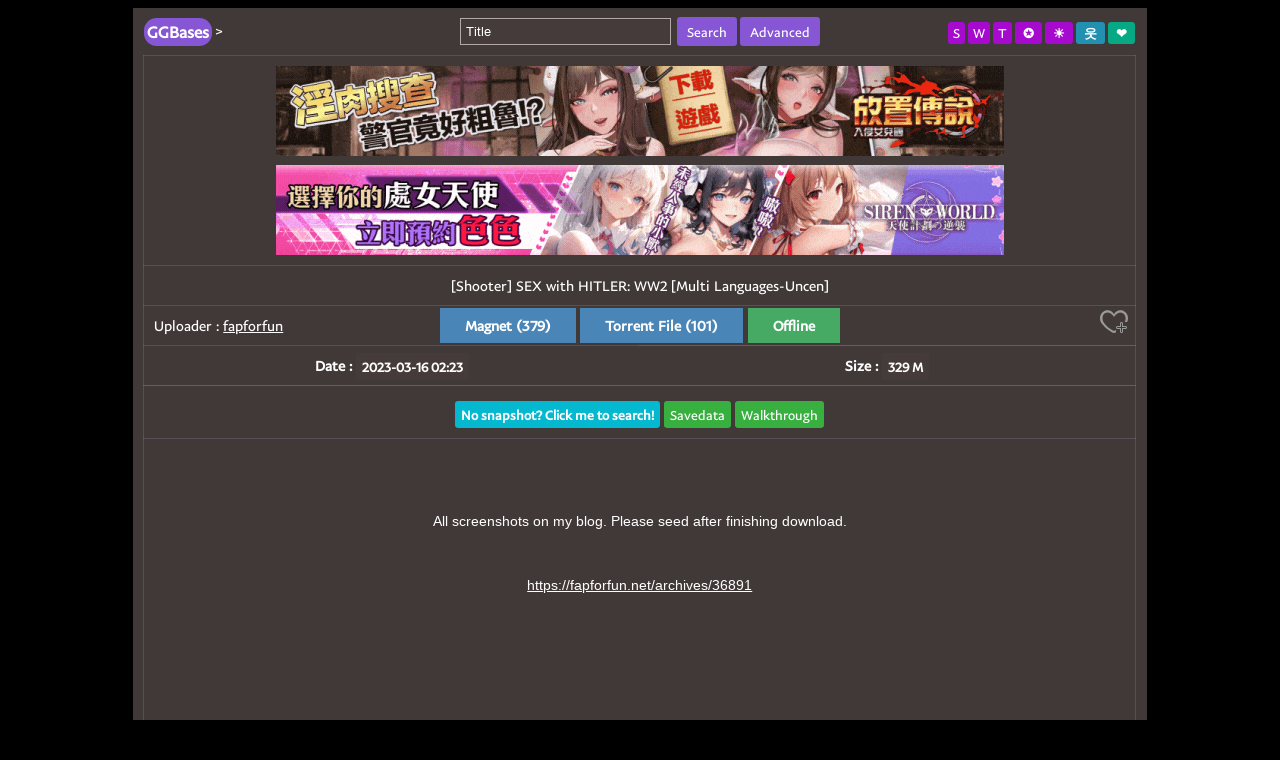

--- FILE ---
content_type: text/html;charset=UTF-8
request_url: https://www.ggbases.com/view.so?id=117908
body_size: 17127
content:


<!DOCTYPE html PUBLIC "-//W3C//DTD XHTML 1.0 Transitional//EN" "http://www.w3.org/TR/xhtml1/DTD/xhtml1-transitional.dtd">
<html>
<head>
	<meta http-equiv="Content-Type" content="text/html; charset=utf-8" />
	<title>[Shooter] SEX with HITLER: WW2 [Multi Languages-Uncen] BT/Magnet-GGBases</title>
	<meta name="keywords" content="hgame,h-game,doujin game,galgame,RPG,ADV,AVG,ACT,SLG,BitTorrent,Torrent,BT,Magnet" />
	<meta name="description" content="[Shooter] SEX with HITLER: WW2 [Multi Languages-Uncen]" />
	<meta http-equiv="x-dns-prefetch-control" content="on">
  	<link rel="dns-prefetch" href="https://a.realsrv.com" />
	<link rel="dns-prefetch" href="https://syndication.realsrv.com" />
	<link rel="dns-prefetch" href="https://poweredby.jads.co" />
	
	<link rel="icon" href="//www.ggbases.com/favicon.ico" type="image/x-icon" />
	<link rel="shortcut" href="//www.ggbases.com/favicon.ico"/>
	<link rel="bookmark" href="//www.ggbases.com/favicon.ico"/>
	<script type="text/javascript" src="//www.ggbases.com/js/dayjs.1.8.21.min.js"></script>
	<script type="text/javascript" src="//www.ggbases.com/js/jquery-1.7.2.min.js"></script>
	<script type="text/javascript">
	String.prototype.startsWith = String.prototype.startsWith || function (str) {
	    var reg = new RegExp("^" + str);
	    return reg.test(this);
	}
	String.prototype.endsWith = String.prototype.endsWith || function (str) {
	    var reg = new RegExp(str + "$");
	    return reg.test(this);
	}
	var pagespeed = {CriticalImages:{checkImageForCriticality: function(){}}}
	function parseSize(bytes){
		if(! bytes) return 'unknown';
		if (bytes === 0) return '0 B';
		var k = 1024, sizes = ['B', 'K', 'M', 'G', 'T', 'P', 'E', 'Z', 'Y'],
		i = Math.floor(Math.log(bytes) / Math.log(k));
		var v = (bytes / Math.pow(k, i)).toPrecision(3);
		if(v.indexOf("e") != -1){
			v = (bytes / Math.pow(k, i)).toFixed(0);
		}
	    return v + ' ' + sizes[i];
	}
	</script>
	<style type="text/css">
		#description table td{width:35%}#description a{text-decoration: underline;}#description img{margin:10px 0 0}#description p{margin:0}
		#description blockquote {padding: 2px 10px;margin:0px;}#description blockquote p{padding: 0px 10px;margin:0px;text-align:left}
		
		b, u, i, center,
		dl, dt, dd, ol, ul, li,
		fieldset, form, label, legend,
		table, caption, tbody, tfoot, thead, tr, th, td{margin: 0;padding: 0;border: 0;background: transparent;}
		dl, dt, dd, ol, ul, li{list-style:none;}
		.pages ul,.pages ol,.pages li{list-style:none;}
		
		.labels{display: inline;line-height:0;padding: .2em .4em;color: #fff;text-align: center;white-space: nowrap;vertical-align: middle;background-color: #e4eff1;border-radius: .25em;}
		.labels:visited{color:white}.hover:hover {background-color: #1807a7}
		.titleinput,.inputtext{
		    text-rendering: auto;color: initial;letter-spacing: normal;word-spacing: normal;text-transform: none;text-indent: 0px;
		    text-shadow: none;display: inline-block;text-align: start;margin: 0em;width: 100%;padding:5px;color: #222;
		    vertical-align: middle;background-color: #fff;border: 1px solid #7786b1;-webkit-box-shadow: inset 0 1px 1px rgba(0,0,0,.075);
		    box-shadow: inset 0 1px 1px rgba(0,0,0,.075);-webkit-transition: border-color ease-in-out .15s,-webkit-box-shadow ease-in-out .15s;
		    -o-transition: border-color ease-in-out .15s,box-shadow ease-in-out .15s;transition: border-color ease-in-out .15s,box-shadow ease-in-out .15s;
		}
		.label{display: inline;line-height:0;padding: .4em .5em;font-size: 90%;color:#fff;text-align: center;white-space: nowrap;vertical-align: middle;background-color: #F5F5F5;border-radius: .25em;}
		.label_c{color:#38b03f}
		
		input{outline: none;inline: none;}
		a{color:#800000;cursor:pointer;text-decoration:none;} 
		.info a{color:#000}
		a:visited{color:#666;text-decoration:underline;}
		a:hover{color:#e60;text-shadow: #0090ff 0px 0px 1px;}
		fieldset{width:78.6%;background-color:#FBFBFB;padding:5px 10px;margin:5px auto;border:0px solid #BEC3C6;overflow:hidden;}
		body{background-image: url("[data-uri]");font-family:PayPalSansBig-Regular,Arial,'Microsoft Yahei',微软雅黑;}
		table{width:100%;padding:10px;border-collapse:collapse;}
		table caption{position:relative;text-align:center;color:#666;margin:5px 0;padding-bottom:5px;font-size:13px;}
		table tr.dtr{background-color: #e4eff1}table tr.gtr{background-color: #e4eff1}
		table th{font-size:14px;color:#800000;text-align:center;border:1px solid #BFBFBF;background:#F5F5F5;padding:10px 5px;}
		table td{font-size:14px;border:1px solid rgba(217, 204, 228, 0.75);text-align:center;padding:10px 5px;}#recommendBts td{background:#F5F5F5;padding:10px;}
		.trhover2{background-color:#F5F5F5}
		.topleft{position:absolute;top:4px;left:0}
		.topright{position:absolute;top:5px;right:0}
		img{border:none}.navb{border-radius: .2em;color:#259a2a;}
		.dbutton{padding:8px 25px;cursor:pointer;background-color:#4985B7;color:#fff;font-weight: bold;}
		.dbutton:hover{color:#fff;background-color: #1807a7}
		.dbutton2{background-color: #46a964;margin-left: -3px;}
		.dbutton3{background-color: #a9465d;margin-left: 0.5px;}
		.alignbar{margin-top: -5px;margin-bottom: -20px;}
		.alignbar span{padding: 2px 5px;border: 1px solid #fff;cursor: pointer;background-color: #4985b7;color: #fff;font-size: 0.8em;}
		.file_folder{background-color:#F5F5F5}
		/* Footer style */
		#footer {font-size:0.8em;background: #F5F5F5;border:1px solid #BFBFBF;border-top:0;padding:5px 0 5px 0;}
		#footer p {line-height:25px;text-align: center;color:#777;}
		#footer a{color:#3oo; text-decoration:none;padding-left: 5px;}
		.fixedTop{display:none;height:40px;background-color:#F5F5F5;position:fixed;top:0;font-size:13px;border-bottom:1px solid #bababa;}
		@font-face{
		    font-family: 'PayPalSansBig-Regular';
		    src : url('/fonts/PayPalSansBig-Regular.ttf');
		}
			
				body{color:#fff;background-image:none;background-color:#000;}
				fieldset{background-color:rgba(70,60,60,0.94);}table caption{color:#fff}
				a{color:#fff;}a:hover{color:#e60;}a:visited{color:#bababa;}
				table td{border:1px solid rgba(116,100,130,0.49);}
				table th{color:#fff;border:1px solid rgba(116,100,130,0.49);background:rgba(0,0,0,0.45);}
				table tr.dtr{background-color: rgba(21,17,17,0.34)}table tr.gtr{background-color: rgba(21,17,17,0.34)}
				.info a{color:#fff}
				#recommendBts td{background:rgba(21,17,17,0.34);}.file_folder{background-color:rgba(21,17,17,0.34)}
				#footer {background: rgba(70,60,60,0.94);border:none;}
				#footer p {color:#fff;}.label{background-color:rgba(70,60,60,0.94);color:#fffdfc}.label a{color:#fffdfc}
				.fixedTop{background-color:rgba(70,60,60,0.94);border-bottom:1px solid rgba(116,100,130,0.49)}
				input,.titleinput,.inputtext{background-color: rgba(70,60,60,0.94);border: 1px solid #b3a9a9;color:#fff;caret-color:fff;}
				input::-webkit-input-placeholder {color: #fff;}input::-moz-input-placeholder {color: #fff;}input::-ms-input-placeholder {color: #fff;}
				.labels{background-color: #5a6061;}.navb{color:#fff;}.hover:hover {background-color: #c12806}
				#addFavorite img{filter:invert()}
				.dbutton:hover{background-color:#c12806}
				
			
		
		 
		.topleft a.sitename{font-size:1.2em;color:#e60}.topleft a.sitename b{display: inline;line-height:0;padding: .15em .25em .25em;color: #fff;text-align: center;white-space: nowrap;vertical-align: middle;background-color: #8656d4;border-radius: 0.8em;}
		.btnlabel{display: inline;padding: .2em .4em;color: #fff;text-align: center;white-space: nowrap;vertical-align: middle;background-color: #d6be18;border-radius: .25em;cursor:pointer}
		.btnlabel:hover {background-color: #1807a7}
		.ahover:hover {background-color: #1807a7}
		.slabels{display: inline;padding: .2em .4em;color: #fff;text-align: center;white-space: nowrap;vertical-align: middle;background-color: #5988b9;border-radius: .25em;}
		.lbc_s1{background-color: #a60ace}.lbc_s2{background-color: #2290b1}
		.lbc_s3{background-color: #07a985}.lbc_s4{background-color: #ab4788}
		.lbc_s5{background-color: #f1a325}.lbc_s6{background-color: #ce0404}
		.lbc_s7{background-color: #ea644a}.lbc_s8{background-color:#9e4410}
		
		.back-to-top {
		  position: relative;
		  font-size: 13px;
		  display: inline-block;
		  z-index: 100999;
		  color: #888;
		  background: #efefef;
		  border:solid 1px #d2d2d2;
		}
		.back-to-top:hover,.back-to-top:focus{
		  color: #fff;
		  border:solid 1px #aaa;
		}
		.top_pink{
		   background: #DA4882;
		   box-shadow: 0 0 5px #8E004B;
		   border: 0;
		   padding:10px;
		   color: #fff;
		   border-radius: 5px;
		   transition: all 0.3s;
		   -webkit-transition: all 0.3s;
		}
		.top_pink:hover{
		  border: 0;
		  color: #efefef;
		  box-shadow: 0 0 10px #8E004B;
		  text-decoration: none;   
		}

		table caption{position:relative;padding-bottom:10px;}
		table td{padding:10px;}.dbuttoncopied{background-color: #c20768;}
		.recommendstr img{height:120px;float:left;margin-right:10px;}
		.recommendstr td{text-align:left}
		.l_i {background-color: #03b8cf;color:#fff}.l_s {background-color: #38b03f;color:#fff}.l_k {background-color: #ab4788;color:#fff}
		.l_g {font-size:1em;background-color: #5b545c;color:#fff}.elabel{color: #80f8c1;margin-left:1px;}
		.bbaba{border-radius:5px;color:#fff;margin:0 2px;}.female_span{line-height: 30px;}
		a.ahover:hover{color:#fff}.hiddent2ag{display:none}.dbutto2n{border-radius: 0.15em;}
	</style>
	<span class='hiddenAd'></span>
</head>
<body>
	<div>
		<fieldset>
	    	<table id="touch">
	    		<caption style="padding-bottom:5px">
	    			






<style>
.labelsQ9{display: inline;line-height:25px;padding: .2em .4em;color: #fff;text-align: center;white-space: nowrap;vertical-align: middle;background-color: #e4eff1;border-radius: .25em;}
.lb_sh1{background-color: #a60ace}.lb_sh2{background-color: #2290b1}
.lb_sh3{background-color: #07a985}.lb_sh4{background-color: #ab4788}
.lb_sh5{background-color: #540844}.lb_sh6{background-color: #3280fc}
</style>
<form id="queryForm" action="//www.ggbases.com/search.so" method="get" style="margin-left: 0;">
	<input type="hidden" name="p" value="0" />
	
	
	
	
	<input autofocus="autofocus" class="titleinput hovertitleinput" autocomplete="off" name="title" style="width:20%" placeholder="Title" value="" action="#searchBtn" />
	
	
	
	&nbsp;<span class="labelsQ9 ahover" id="searchBtn" style="border-radius: .25em;cursor:pointer;padding:6px 10px;background-color:#8656d4">Search</span>
	<span class="labelsQ9 ahover" id="searchSettingBtn" style="border-radius: .25em;cursor:pointer;padding:6px 10px;background-color:#8656d4">Advanced</span>
	
	<div id="advanced" style="margin-top:10px;display:none"><input type="hidden" name="advanced" value="0" />
	[<input type="checkbox" name="query_desc" value="1"  />Description&nbsp;&nbsp;<input type="checkbox" name="query_file_list" value="1"  />File list
	]
	&nbsp;&nbsp;&nbsp;&nbsp;&nbsp;&nbsp;
	(<input type="radio" name="orderby" onclick="resetorder();" value="" />|<input type="radio" name="orderby" value="0"  />Date&nbsp;&nbsp;<input type="radio" name="orderby" value="1"  />Size&nbsp;&nbsp;→&nbsp;&nbsp;
	<input type="radio" name="sort" value="0"  />Descend&nbsp;&nbsp;<input type="radio" name="sort" value="1"  />Ascend
	)</div>
	<script type="text/javascript">
		//$(function(){
			$(".searchwords .labelsQ9").addClass("lb_sh" + (new Date().getHours() % 5 + 1));
			$("#searchBtn").click(function(){
				$("#queryForm").submit();
				return;
			});
			
			var advanced = $("#advanced").html();
			$("#queryForm #searchSettingBtn").on("click", function(){
				if($("#advanced").html() === ''){
					$("#advanced").html(advanced);
				}
				if($("#advanced").css("display") === 'none'){
					$("input[name='advanced']").val("1");
				}else{
					$("input[name='advanced']").val("0");
				}
				$("#advanced").toggle();
			});
			if('0' != '1'){
				$("#advanced").hide();
			}
		//});
		function resetorder(){
			$("[name='sort']").attr('checked', false);
		}
		var lang = '';
	</script>
</form>
		
	    			
<span class="topleft"><a class="sitename" href="//www.ggbases.com/"><b>GGBases</b></a>&nbsp;&gt;&nbsp;






















</span>
<span class="topright">

<a class="labels lbc_s1 hover" href="//www.ggbases.com/savedata.so" class="labels lbc_s3 hover" title='Savedata'>S</a>
<a class="labels lbc_s1 hover" href="//www.ggbases.com/walkthrough.so" class="labels lbc_s3 hover" title='Walkthrough'>W</a>
<a class="labels lbc_s1 hover" href="//www.ggbases.com/tags.so" class="labels lbc_s3 hover" title='Game Tags'>T</a>

	
		<a class="labels lbc_s1 hover" title='Brand Navigation' href="//www.ggbases.com/nav.so"><b>&nbsp;&#x272a;&nbsp;</b></a>
	

<a class="labels lbc_s1 hover" title='Change skin' href="javascript:changeskin();"><b>&nbsp;&#x2600;&nbsp;</b></a>

	
	
		
		<a class="rda labels lbc_s2 hover" href="//www.ggbases.com/log.so?uxt=8xerta32e" title='Login'><b>&nbsp;&#50883;&nbsp;</b></a>
		
		
		<a class="rda labels lbc_s3 hover" href="//www.ggbases.com/reg.so?uxt=8xerta32e" title='Signup'><b>&nbsp;&#x2764;&nbsp;</b></a>
		
		<script type="text/javascript">
			$(".r2da").each(function(){
				if($(this).attr('href').indexOf("&reback=") === -1)
				$(this).attr('href', $(this).attr('href') + "&reback=" + encodeURIComponent("//www.ggbases.com"));
			});
		</script>
	

<script type="text/javascript">
	function changeskin(){
		var exp = new Date();exp.setTime(exp.getTime() + 365 * 24 * 60 * 60 * 1000);
		var skin = getCookie("skin");if(skin != 'day'){document.cookie = "skin=day" + ";path=/;expires=" + exp.toGMTString();}else{document.cookie = "skin=night" + ";path=/;expires=" + exp.toGMTString();}
		window.location.href = window.location.href;
	}
	function getCookie(name)
	{
		var arr,reg=new RegExp("(^| )"+name+"=([^;]*)(;|$)");
		if(arr=document.cookie.match(reg))
		return unescape(arr[2]);
		else
		return null;
	}
</script>
</span> 
	    		</caption>
				<tr><td colspan="10" class="ad"><a href="https://s.hamxx.cc/?attributionId=155" target='_blank' rel='nofollow'><img src="//file.galpic.xyz/axfile/XR_random_728_90_v64.gif" border=0 style="height:90px"></a>
<a href="https://a.wm4lp-op.org/?attributionId=155" target='_blank'><img src="//file.galpic.xyz/axfile/NX_random_728_90_v3.gif" border=0 style="margin-top:5px"></a></td></tr>
	    		<tr><td colspan="10" style="text-align:center" id="atitle">[Shooter] SEX with HITLER: WW2 [Multi Languages-Uncen]</td></tr>
	    		
	    		<tr><td class="downtd" colspan="10" style="position:relative;">
	    			<span class="dbutton">Magnet&nbsp;(379)</span>
	    		
	    			<span style="display:none;" class="dbutton" bt="1">Torrent File&nbsp;(101)</span>
	    		
	    		
	    			&nbsp;<span class="dbutton dbutton2" bt="2">Offline</span>
	    		
	    		
	    		
				
	    		<span class="info" style='position:absolute;top:10px;left:10px;'>
				Uploader&nbsp;:&nbsp;<a href="//www.ggbases.com/search.so?source_author=fapforfun" style="text-decoration: underline;">fapforfun</a>&nbsp;
				</span>
				
				
	    		
	    		<span class="info" style='position:absolute;top:0;right:5px;'>
				<a title="Favorite" isfav='' id="addFavorite"><img src="[data-uri]" /></a>
				</span></td></tr>
				
				 
				
					
					
					
					
				
	    		
	    		<tr style='font-weight:bold;'><td width="50%" style="border-right:none;">Date&nbsp;:&nbsp;<span class="label label_c" id='udate' v='1678933380000'>2023-03</span></td><td width="50%" style="border-left:none;">Size&nbsp;:&nbsp;<span class="label label_c">329 M</span></td></tr>
	    		
	    		<tr style='font-weight:bold;display:none' id="brandTr"><td width="50%" style="border-right:none;"><span class="label"><a href="//www.ggbases.com/search.so?title=" id="brandA"></a></span></td><td width="50%" style="border-left:none;"><span class="label"><a href="" target="_blank" id="home_urlA"></a></span></td></tr>
	    		
	    		 
	    		<tr>
	    		<td colspan="10" style="padding:18px 0 15px 0;">
	    			<a id="showCoverBtn" href="//www.ggbases.com/cover.so?id=117908" target="_blank"><b><span class="label l_i hover">No snapshot? Click me to search!</span></b></a>
	    			
	    			<a href="//www.ggbases.com/savedata.so?id=117908"><span class="label l_s hover">Savedata</span></a>&nbsp;<a href="//www.ggbases.com/walkthrough.so?id=117908"><span class="label l_s hover">Walkthrough</span></a>
	    			
	    		</td>
	    		</tr>
	    		
	    		
	    		
	    		
	    		
	    		<tr id="description"><td colspan="10" class="showImg" style="border-bottom:none;word-break:break-word;white-space: pre-line;font-family:Arial,'Microsoft Yahei',微软雅黑;">
	    		
	    		
	    		
	    		<div markdown-no-images><div>All screenshots on my blog. Please seed after finishing download.<br />
<br />
<a href="https://fapforfun.net/archives/36891" target="_blank"><meta style='display:none' class="align-bottom" src="http://2.bp.blogspot.com/-X05x3dmNaW4/Ui6aotXfMxI/AAAAAAAAAYM/5tRdZxIJfSA/s1600/ss.png" style="max-width: 100%; " /></a>					</div>
				</div><br/></td></tr>
	    		
	    		<tr id="hidetr" style="display:none;"><td colspan="10" style="border-top:none"></td></tr>
				<tr style='display:none'><td colspan="10" class="ad"><span class='hiddenAd'></span></td></tr>
	    		
	    	</table>
	    	<script type="text/javascript">
				$("#description a").each(function(){
					var v=$(this).text(), tmax = 100;
					if(v.length > tmax){
						$(this).text(v.substring(0, tmax));
					}
					$(this).attr("target", "_blank");
					if(!$(this).attr("href") || $(this).attr("href") == ""){$(this).text('[ X ]');}
				});
				$("#description img").each(function(){
					$(this).css("max-width", $(window).width() * 0.7 + "px");
				});
			</script>
	    	
<div id="footer">
    <p>Copyright &copy; 2026 <a href="//www.ggbases.com/" title="GGBases" target="_blank">GGBases</a> V2.11003 <a title="If encroach on your copyright,please contact me!" id="mailme" href="mail=to:ggbases#post$com">Contact</a>&nbsp;
    
    <a href="//www.ggbases.com/2257.so" title="18 U.S.C. 2257 Statement">2257</a>&nbsp;&nbsp;|
	<a href="javascript:setlang('en');">English</a><a href="javascript:setlang('zh-gg');">中文</a><a href="javascript:setlang('ja');">日本語</a><a href="javascript:setlang('ko');">한국의 </a>
	
	
	<a style="display:none;" href="//www.ggbases.com/newlist.so">newlist</a>
	<a href="https://btmet.ydgal.com/?r=0" title="Magnet Link Search Engine" target="_blank" style="display:none">BTMET</a>
	&nbsp;5ms
	</p>
</div>
<div id='skeypanel' style="text-align:left;font-size:14px;display:none;border:1px solid #7786b1;border-top:none;position:absolute;z-index:10;background-color:#fff"></div>
<div class="fixedTop"><div>






<style>
.labelsmb{display: inline;line-height:0;padding: .2em .4em;color: #fff;text-align: center;white-space: nowrap;vertical-align: middle;background-color: #e4eff1;border-radius: .05em;}
.lb_sz1{background-color: #a60ace}.lb_sz2{background-color: #2290b1}
.lb_sz3{background-color: #07a985}.lb_sz4{background-color: #ab4788}
.lb_sz5{background-color: #540844}.lb_sz6{background-color: #3280fc}
.topleft2{position:absolute;top:10px;left:0}
.topright2{position:absolute;top:11px;right:0}
</style>
<form class="queryForm" action="//www.ggbases.com/search.so" method="get" style="margin-left: 0;margin-top:5px">
	<input type="hidden" name="p" value="0" />
	
	
	
	
	
	
	
	<input autofocus="autofocus" class="titleinput titleinput2" autocomplete="off" name="title" style="width:20%" placeholder="Title" value="" action="#searchBtn" />
	
	
	
	&nbsp;<span class="labelsmb ahover searchBtn" style="border-radius: .25em;cursor:pointer;padding:6px 10px;background-color:#8656d4">Search</span>
	<span class="labelsmb ahover" class="searchSettingBtn" style="border-radius: .25em;cursor:pointer;padding:6px 10px;background-color:#bababa">Advanced</span>
	<script type="text/javascript">
		$(".searchBtn").click(function(){
			$(".queryForm").submit();
			return;
		});
	</script>
</form>
<span class="topleft"><a class="sitename" href="//www.ggbases.com/"><b>GGBases</b></a>&nbsp;&gt;&nbsp;






















</span>
<span class="topright">

<a class="labels lbc_s1 hover" href="//www.ggbases.com/savedata.so" class="labels lbc_s3 hover" title='Savedata'>S</a>
<a class="labels lbc_s1 hover" href="//www.ggbases.com/walkthrough.so" class="labels lbc_s3 hover" title='Walkthrough'>W</a>
<a class="labels lbc_s1 hover" href="//www.ggbases.com/tags.so" class="labels lbc_s3 hover" title='Game Tags'>T</a>

	
		<a class="labels lbc_s1 hover" title='Brand Navigation' href="//www.ggbases.com/nav.so"><b>&nbsp;&#x272a;&nbsp;</b></a>
	

<a class="labels lbc_s1 hover" title='Change skin' href="javascript:changeskin();"><b>&nbsp;&#x2600;&nbsp;</b></a>

	
	
		
		<a class="rda labels lbc_s2 hover" href="//www.ggbases.com/log.so?uxt=8xerta32e" title='Login'><b>&nbsp;&#50883;&nbsp;</b></a>
		
		
		<a class="rda labels lbc_s3 hover" href="//www.ggbases.com/reg.so?uxt=8xerta32e" title='Signup'><b>&nbsp;&#x2764;&nbsp;</b></a>
		
		<script type="text/javascript">
			$(".r2da").each(function(){
				if($(this).attr('href').indexOf("&reback=") === -1)
				$(this).attr('href', $(this).attr('href') + "&reback=" + encodeURIComponent("//www.ggbases.com"));
			});
		</script>
	

<script type="text/javascript">
	function changeskin(){
		var exp = new Date();exp.setTime(exp.getTime() + 365 * 24 * 60 * 60 * 1000);
		var skin = getCookie("skin");if(skin != 'day'){document.cookie = "skin=day" + ";path=/;expires=" + exp.toGMTString();}else{document.cookie = "skin=night" + ";path=/;expires=" + exp.toGMTString();}
		window.location.href = window.location.href;
	}
	function getCookie(name)
	{
		var arr,reg=new RegExp("(^| )"+name+"=([^;]*)(;|$)");
		if(arr=document.cookie.match(reg))
		return unescape(arr[2]);
		else
		return null;
	}
</script>
</span> </div></div>
<script type="text/javascript">
	$(".fixedTop").css({"left": ($("fieldset").offset().left + 10) + "px", "width": ($("fieldset").width()) + "px"});
	$(".fixedTop form").css({"width": ($("fieldset").width()) + "px", "text-align": "center"});
	$(window).scroll(function() {
	    var top = $(document).scrollTop();
	    if(top > 60){
	    	if($(".fixedTop").css("display") === 'none'){
	    		$(".fixedTop .topleft").addClass("topleft2");$(".fixedTop .topright").addClass("topright2");
	    		$(".fixedTop").show();$("#skeypanel").hide();
	    		if($(".hovertitleinput").val() != ''){$(".titleinput2").val($(".hovertitleinput").val());}
	    	}else{
	    		if($(".titleinput2").val() != ''){$(".hovertitleinput").val($(".titleinput2").val());}
	    	}
	    }else{$(".fixedTop").hide();$(".fixedTop .topleft").removeClass("topleft2");$(".fixedTop .topright").removeClass("topright2");}
	});

	function showskeypanel(data){
		var s = "";
		for(var i in data){
			s += "<a href='//www.ggbases.com/search.so?title=" + encodeURI(data[i].word) + "'><p style='padding:5px;margin:0;'><span class='slabels lbc_s1'>" + data[i].word + "&nbsp;&nbsp;&nbsp;&nbsp;&nbsp;&nbsp;<i>(" + data[i].result + ")</i></span></p></a>";
		}
		$("#skeypanel").css({"left" : ($(".hovertitleinput").offset().left) + "px", "top" : ($(".hovertitleinput").offset().top + $(".titleinput").height() + 11) + "px"}).html(s).show();
	}
	var lastsearchkey, searchkey, searchdone = true;
	$(".hovertitleinput").on('input propertychange', function() {  
		searchkey = $(this).val();
	});
	$(".hovertitleinput, #skeypanel").hover(function(){searchkey = $(".hovertitleinput").val();$("#skeypanel").show();},function(){$("#skeypanel").hide();});
	if(window.location.href.indexOf('source_author=') == -1 && window.location.href.indexOf('uid=') == -1){
		setInterval(function(){
			if(searchdone && searchkey && $.trim(searchkey) != '' && $.trim(searchkey) != lastsearchkey){
				searchdone = false;
				lastsearchkey = $.trim(searchkey);
				if (typeof Storage !== "undefined" && typeof JSON !== "undefined") {
					var data = JSON.parse(sessionStorage.getItem("searchkey_" + lastsearchkey));
				    if(data && data.length > 0){
				    	showskeypanel(data);
				    	searchdone = true;
				    	return;
				    }
				}
				$.ajax({
					url: "//www.ggbases.com/skey.so",
					type: "POST",
					dataType: "JSON",
					data: {word: lastsearchkey},
					success: function(data){
						if(data && data.length > 0){
							showskeypanel(data);
							if (typeof Storage !== "undefined" && typeof JSON !== "undefined") {
								sessionStorage.setItem("searchkey_" + lastsearchkey, JSON.stringify(data));
							}
						}else{
							$("#skeypanel").hide();
						}
						searchdone = true;
					},
					error: function(){
						searchdone = true;
					}
				});
			}else if($.trim(searchkey) === ''){
				$("#skeypanel").hide();
			}
		}, 1000);
	}
	
	function resizeTb(){
		var table_h = 0;
		$("tr,caption").each(function(){
			if($(this).attr("id") != "hidetr" && $(this).css('display') != 'none'){
				table_h += $(this).height();
			}
		});
		if(table_h < $(window).height() - 110){
			$("#hidetr").height($(window).height() - 110 - table_h).show();
		}else{
			$("#hidetr").hide();
		}
	}
	resizeTb();
	$("#mailme").attr("href", $("#mailme").attr("href").replace('=','').replace('#','@').replace('$','.'));
</script>

<script src="//www.ggbases.com/js/backTotop/jquery.backTotop.js"></script>
<script type="text/javascript">
    $("body").backTotop({
     isWindow: true, // If you want btt for window
     text: "TOP ↑",
     cssClass:"top_pink",
     buttonPos:{
       bottom: 50,
       right: 0
     }
    });
    var fieldsetMin = $(window).height() - 30;
    $("fieldset").attr("style", "max-width:90%;overflow:hidden;min-height:" + fieldsetMin + "px;_height:expression_r(function(el){el.scrollHeight < " + fieldsetMin + " ? '" + fieldsetMin + "px' : el.scrollHeight + 'px');}(this)");
  function coverurl(tid){
	  var num = tid.split("_")[0];
	  var coverUrl = "//file.galpic.xyz/_200_cover/";
	  if(parseInt(num) > 1360000){
		  return coverUrl + "new/" + tid;
	  }else{
		  return coverUrl + "old/" + tid;
	  }
  }
</script>
<script type="text/javascript">
Date.prototype.format = function (fmt) { 
	var o = {"M+": this.getMonth() + 1, "d+": this.getDate(), "h+": this.getHours()};
	if (/(y+)/.test(fmt)) fmt = fmt.replace(RegExp.$1, (this.getFullYear() + "").substr(4 - RegExp.$1.length));
	for (var k in o) if (new RegExp("(" + k + ")").test(fmt)) fmt = fmt.replace(RegExp.$1, (RegExp.$1.length == 1) ? (o[k]) : (("00" + o[k]).substr(("" + o[k]).length)));
	return fmt;
}
if (typeof Storage !== "undefined" && true){
	/* var useadproxy = localStorage.getItem("useadproxy" + new Date().format("yyyy-MM-dd hh"));
	if(!useadproxy){
		document.write('<scr'+'ipt async=true src="//a.realsrv.com/ad-provider.js" onerror="setadproxy()"></scr'+'ipt>');
	}
	var cantopenjc = localStorage.getItem("cantopenjc" + new Date().format("yyyy-MM-dd"));
	if(!cantopenjc){
		document.write('<scr'+'ipt async=true src="//xapi.juicyads.com/js/jac.js" onerror="setcantopenjc()"></scr'+'ipt>');
	} */
}
function setadproxy(){
	if (typeof Storage !== "undefined"){
		localStorage.setItem("useadproxy" + new Date().format("yyyy-MM-dd hh"), true);
	}
}
function setcantopenjc(){
	if (typeof Storage !== "undefined"){
		localStorage.setItem("cantopenjc" + new Date().format("yyyy-MM-dd"), true);
	}
}
document.cookie = "timezone=" + new Date().getTimezoneOffset()/60;
window.onresize = function(){$("#skeypanel").html("");document.cookie = "w=" + document.body.scrollWidth;};document.cookie = "w=" + document.body.scrollWidth; function setlang(lang){if(lang){var exp = new Date();exp.setTime(exp.getTime() + 365*24*60*60*1000);document.cookie = "lang=" + lang + ";path=/;expires=" + exp.toGMTString();}if(window.location.href.indexOf('.so') == -1){l_l(function(){window.location.href = window.location.href;})}else{window.location.href = window.location.href;}}
$(".showImg img").each(function(){if($(this)[0].complete){imgreset($(this));}else{$(this).load(function(){imgreset($(this));});}});
var mw = document.body.offsetWidth * 0.8;function imgreset(img){var w = img.width();if(w > mw){img.width(mw);}};
function l_l(call){$.ajax({url:'//www.ggbases.com/log.so',type:'head',dataType:'json',success:function(){call();},error:function(){call();}});}
</script>


<span class='hiddenAd'></span>
<span class='hiddenAd'></span>



		 </fieldset>
	</div> 
	<a><span class="hiddena" style="display:none;">d</span></a>
<script type="text/javascript">
	$("#udate").html(dayjs(parseInt($("#udate").attr("v"))).format('YYYY-MM-DD HH:mm'));
	
	var bt_open = '1';
	if(bt_open === "1" && -200000 < 117908){
		$(".dbutton[bt='1']").show();
	}
	var cancopy = false;
	window.copytext = null;
	var dbuttonevent = function() {
		var this_ = $(this);
		var context = "magnet.so?";
		var openinnew = false;
		if($(this).attr("bt") == "1"){
			context = "down.so?";
		}else if($(this).attr("bt") == "2"){
			context = "downByCloud.so?aff=offcloud&";
			openinnew = true;
		}else if($(this).attr("bt") == "3"){
			if(false){
				context = "user/qds.so?b";
			}else{
				context = "log.so?uxt=8xerta32e&reback=" + encodeURIComponent("//www.ggbases.com/user/qds.so?b");
			}
		}else if($(this).attr("bt") == "4"){
			//context = "downByCloud.so?aff=offline&";
			context = "o/offline.so?b";
		}else if($(this).attr("bt") == "5"){
			context = "user/play.so?b";
		}else if($(this).attr("bt") == "9"){
			if($("input[name='magnet_model']").prop('checked')){
				localStorage.setItem("magnetopera", "download");
			}
		}else if($(this).attr("bt") == "10"){
			if($("input[name='magnet_model']").prop('checked')){
				localStorage.setItem("magnetopera", "copy");
			}
			fetchMagnetJson(this_);
			return;
		}else{
			if(cancopy && typeof Storage !== "undefined"){
				var magnetopera = localStorage.getItem("magnetopera");
				if(!magnetopera){
					var thistd = $(this).parent();
					thistd.find('.dbutton').remove();
					thistd.prepend('<span class="dbutton" bt="9">Magnet</span>&nbsp;<span class="dbutton" bt="10">Copy Link</span>&nbsp;<input type="checkbox" name="magnet_model" value="1">Remember my choice');
					$(".dbutton").one("click", dbuttonevent);
					return;
				}else if(magnetopera == 'copy'){
					fetchMagnetJson(this_);
					return;
				}
			}
		}
		var url = "//www.ggbases.com/" + context + "id=117908";
		var browser_agent = navigator.userAgent;
		if(browser_agent.indexOf('AppleWebKit') != -1){
			window.open(url, openinnew ? '_blank' : '_self');
		}else{
			$(".hiddena").parent().attr("target", openinnew ? '_blank' : '_self');
			$(".hiddena").parent().attr("href", url);
			$(".hiddena").click();
		}
	};
	$(".dbutton").one("click", dbuttonevent);
	
	
	
	
	if(window.localStorage){
		var vtalign = localStorage.getItem('vtext-align');
		if(vtalign){
			$('#description td').css({"text-align" : vtalign});
		}
	}	
	$(".alignbar span").click(function(){
		$(this).parent().parent().css({"text-align" : $(this).attr("act")});
		if(window.localStorage){
			localStorage.setItem('vtext-align', $(this).attr("act"));
		}
	});
	$("td.ad").each(function(){
		if($(this).html() !== ''){
			$(this).parent().show();
		}else{
			$(this).parent().hide();
		}
	});
	$(".spoilerbutton").hide();
	
	
	$("#addFavorite").on("click", function(){
		
		
		window.location.href = "//www.ggbases.com/log.so?uxt=8xerta32e&reback=" + encodeURIComponent("//www.ggbases.com/view.so?id=117908");
		
	});
	if($("#addFavorite").attr("isfav") === 'true'){
		selectfav();
	}
	function selectfav(){
		$("#addFavorite").find("img").attr("src", '[data-uri]');
		$("#addFavorite").off();
		$("#addFavorite").attr("href", "//www.ggbases.com/user/myfav.so");
	}
	
	
	
	var pres = {'│2D.G.F.│＊自炊品':'2D.G.F ＊自炊品','│2D.G.F.│ ＊自炊品':'2D.G.F ＊自炊品','│2D.G.F.│':'2D.G.F.',
			'『girlcelly』':'girlcelly','『girlcelly／❀AS Bought Game❀』':'girlcelly／❀AS Bought Game❀',
			'『girlcelly／❀velka Bought Game❀』':'girlcelly／❀velka Bought Game❀','|Shine|':'Shine',
			'❀ Shine Own Bought ❀':'Shine Own Bought','❀velka Bought❀':'velka Bought',
			'❀Release by velka❀':'Release by velka','❀Bought | Released by velka❀':'velka','~NEW~':'~NEW~','❀ Shine ❀':'Shine','(18禁ゲーム)':'18禁ゲーム','[ScrewThisNoise]':'ScrewThisNoise','[Ments]':'Ments','❀Own Bought❀':'Own Bought'};
	var tres = "[RPG][ACT][SLG][ADV][AVG]";
	function pkA(t){
		try{if(t.replace(/<[^>]+>/g,"").indexOf(":") > -1) return t;
		var r = /\[(.+?)\]/g;var m,i=0,bc = "",v;
		for(var k in pres){
			if(t.indexOf(k) != -1){
				t = ga(t.replace(k, '[' + k + ']'), pres[k], k, "lbc_s6");break;
			}
		}
		while(m = r.exec(t)) {
			if(i >= 5) break;
			i++;v=m[1];
			if(v.length > 30) break;
			if(v.indexOf(',') != -1 || v.indexOf('/') != -1 || v.indexOf('／') != -1 || v.toLowerCase().indexOf('ver') == 0) continue;
			if(v.indexOf('MB') == v.length - 2 || v.indexOf('GB') == v.length - 2) continue;
			if(/^[0-9]+.?[0-9]*$/.test(v) && v.length === 6){
				bc = "lbc_s4";
			}else if(tres.indexOf(v) != -1){
				bc = "lbc_s5";
			}else if(v.replace(/<[^>]+>/g,"") != '' && v !== t){
				bc = "lbc_s3";
    		}
			t = ga(t,v,v,bc);
		}}catch(e){}
		return t;
	}
	function ga(t,v,v2,bc){
		return t.replace('[' + v2.replace(/<[^>]+>/g,"") + ']', "<a style='font-style:italic;font-weight:normal;line-height:2.5em' class='ahover bbaba " + bc + " labels' href='//www.ggbases.com/search.so?title=" + encodeURI(v.replace(/<[^>]+>/g,"")) + "' title='" + v.replace(/<[^>]+>/g,"") + "'>" + v + "</a>");
	}
	
	$("a.recoma").each(function(){
		var titlehtml = pkA($(this).html());
		if(typeof replaces != 'undefined'){
			for(var k in replaces){
				titlehtml = titlehtml.replace(k, replaces[k]);
			}
		}
		$(this).html(titlehtml);
	});
	
	
		
		
		
	
	
	
	
</script>


<script type="text/javascript">
$("#description a").each(function(){var v=$(this).text(),max=100;if(v.length>max){$(this).text(v.substring(0,max))}$(this).attr("target","_blank");if(!$(this).attr("href") || $(this).attr("href") == ""){$(this).text('[ X ]');}});
$('#description meta').each(function(){
	if($(this).parent().attr('href')){
		$(this).parent().html($(this).parent().attr('href'));
	}else if($(this).attr('src')){
		$(this).before("<p><a rel='nofollow' target='_blank' href='" + $(this).attr('src') + "'>" + $(this).attr('src') + "</a></p>");
	}
});
function autoHeight(iframe) {
    if (!iframe) {
    	iframe = document.getElementById('iframe');
    }
    if(iframe){
    	$("#ecover").hide();
    	var iframeWin = iframe.contentWindow || iframe.contentDocument.parentWindow;
        if (iframeWin.document.body) {
          iframe.height = iframeWin.document.documentElement.scrollHeight || iframeWin.document.body.scrollHeight;
          iframe.width = iframeWin.document.documentElement.scrollWidth || iframeWin.document.body.scrollWidth;
        }
    }
}
window.onload = function() {
   autoHeight(document.getElementById('iframe'));
}
</script>

<script type="text/javascript">
	var isadmin = false;
	var execfiletotal = [{"name":"Game.exe","rows":[{"id":8144,"length":"140800","total":2677,"engine":"RPG Maker"},{"id":18914,"length":"46432256","total":602,"engine":"RPG Maker"},{"id":6560,"length":"135168","total":417,"engine":"RPG Maker"},{"id":17054,"length":"3702784","total":366,"engine":"Wolf RPG"},{"id":89161,"length":"1604096","total":226,"engine":"RPG Maker"},{"id":8714,"length":"69632","total":96,"engine":"RPG Maker"},{"id":8172,"length":"3092480","total":56,"engine":"Wolf RPG"},{"id":39026,"length":"6303744","total":52,"engine":"Wolf RPG"},{"id":89045,"length":"6365184","total":51,"engine":"Wolf RPG"},{"id":8755,"length":"2764800","total":40,"engine":"Wolf RPG"},{"id":82687,"length":"6299648","total":34,"engine":"Wolf RPG"},{"id":11419,"length":"3756032","total":28,"engine":"Wolf RPG"},{"id":17707,"length":"3715072","total":21,"engine":"Wolf RPG"},{"id":18399,"length":"3698688","total":15,"engine":"Wolf RPG"},{"id":38353,"length":"6295552","total":13,"engine":"Wolf RPG"},{"id":18864,"length":"253952","total":12,"engine":"RPG Maker"},{"id":21577,"length":"3805184","total":11,"engine":"Wolf RPG"},{"id":17381,"length":"2404352","total":10,"engine":"Wolf RPG"},{"id":21742,"length":"141312","total":9,"engine":"RPG Maker"},{"id":18427,"length":"67584","total":8,"engine":"RPG Maker"},{"id":86966,"length":"3996672","total":8,"engine":"RPG Maker"},{"id":8466,"length":"61952","total":7,"engine":"RPG Maker"},{"id":17377,"length":"3735552","total":7,"engine":"Wolf RPG"},{"id":18837,"length":"3706880","total":7,"engine":"Wolf RPG"},{"id":88846,"length":"641024","total":7,"engine":"Unity"},{"id":8880,"length":"2760704","total":6,"engine":"Wolf RPG"},{"id":30137,"length":"46432768","total":6,"engine":"RPG Maker"},{"id":89718,"length":"6361088","total":6,"engine":"Wolf RPG"},{"id":8377,"length":"280064","total":5,"engine":"RPG Maker"},{"id":17327,"length":"3731456","total":5,"engine":"Wolf RPG"},{"id":22074,"length":"3121152","total":5,"engine":"Wolf RPG"},{"id":82009,"length":"46646784","total":5,"engine":"RPG Maker"},{"id":17555,"length":"3727360","total":4,"engine":"Wolf RPG"},{"id":26216,"length":"2723840","total":4,"engine":"Wolf RPG"},{"id":34038,"length":"3780608","total":4,"engine":"Wolf RPG"},{"id":34112,"length":"54784","total":4,"engine":null},{"id":38759,"length":"3719168","total":4,"engine":"Wolf RPG"},{"id":82412,"length":"73728","total":4,"engine":"RPG Maker"},{"id":87617,"length":"461824","total":4,"engine":"RPG Maker"},{"id":18380,"length":"125440","total":3,"engine":"RPG Maker"},{"id":21683,"length":"3850240","total":3,"engine":"Wolf RPG"},{"id":21804,"length":"45056","total":3,"engine":"RPG Maker"},{"id":22158,"length":"271360","total":3,"engine":"RPG Maker"},{"id":30291,"length":"163848","total":3,"engine":"RPG Maker"},{"id":33904,"length":"606208","total":3,"engine":null},{"id":34979,"length":"506481839","total":3,"engine":null},{"id":36272,"length":"160256","total":3,"engine":"RPG Maker"},{"id":36451,"length":"35830524","total":3,"engine":null},{"id":37175,"length":"5533696","total":3,"engine":"Wolf RPG"},{"id":83799,"length":"6316032","total":3,"engine":"Wolf RPG"}]},{"name":"game.exe","rows":[{"id":84047,"length":"18176512","total":13,"engine":"Unity"},{"id":83765,"length":"931328","total":6,"engine":"RPG Maker"},{"id":38457,"length":"16103424","total":6,"engine":"Unity"}]}];
	var file = {"announce":"http://anidex.moe:6969/announce","created by":"uTorrent/3.5.5","creation date":1678931935,"info":{"name":"SEX with HITLER WW2.rar","length":345059733}};
	var files = file.info.files, fs=[], max = 20, sizefiles, filetypefiles,showall = false;sortm = '0',cdate = '',publisher='',str = '', showdetailfiles = ''; 
	if(file != ''){
		if(file['creation date']){
			cdate = '<span class="slabels">' + dayjs(file['creation date'] * 1000).format('YYYY-MM-DD HH:mm') + '</span>&nbsp;';
		}
		if(file.info.publisher){
			publisher = '<span class="slabels">' + file.info.publisher + '</span>&nbsp;';
		}
		if(false){
			showdetailfiles = "&nbsp;<a href='https://fl.ydgal.com/" + (117908 + "").substr(0, 3) + "/" + 117908 + ".txt' target='_blank'><span class='label l_g hover' style='padding: .2em .4em;'>Show inner files</span></a>";
			if(isadmin){
				showdetailfiles += "&nbsp;<a href='https://readme.ydgal.com/" + (117908 + "").substr(0, 3) + "/" + 117908 + "/' target='_blank'><span class='label l_g hover' style='padding: .2em .4em;'>Readme</span></a>";
			}
		}
		if(files){
			for(var i = 0; i < files.length; i ++){
				if(files[i].path.length > 1){
					var p_ = "", dd = {};
					for(var j = 0; j < files[i].path.length - 1;j ++){
							p_ += files[i].path[j] + "/";
					}
					dd.length = files[i].length;dd.dir = p_;dd.dirs = files[i].path.slice(0, files[i].path.length - 1);
					dd.level = files[i].path.length - 1;dd.name = files[i].path[files[i].path.length - 1];fs.push(dd);
				}else{fs.push({length:files[i].length, name: files[i].path[0]});}
			}
			str = "<tr class='file_folder'><td colspan='2' style='text-align:left;line-height: 1.5em'>" + (file.info.files ? file.info.files.length : "1")  + " " + 
			(file.info.files && file.info.files.length > 1 ? "Files" : "File") + ":<span style='color:#e60'>" + file.info.name + showdetailfiles + 
			"</span>&nbsp;" + cdate + publisher + ("<span class='slabels'>" + filesSize() + "</span>") + "</td></tr>";
			if(files.length > 2){ 
				str += "<tr id='ordertr'><td colspan='2' class='ordertd' style='text-align:left;border-top:none;padding:5px 0 5px 55px;font-size:12px'><span class='btnlabel labels lbc_s4' type='0' style='background-color:#07a985;font-style:italic'>Original</span>&nbsp;<span class='btnlabel labels lbc_s4' style='background-color:#ababab' type='1'>Size</span>&nbsp;<span class='btnlabel labels lbc_s4' style='background-color:#ababab' type='2'>File type</span></td></tr>";
			}
			try{str = str + render2(1, "");}catch(e){str = str + render(0, max, false);throw e}
		}else{
			str = "<tr><td colspan='2' style='line-height: 1.5em'>1 File:" + file.info.name + showdetailfiles + ("&nbsp;<span class='slabels'>" + parseSize(file.info.length) + "</span>&nbsp;") + cdate + publisher + "</td></tr>";
			
		}
		$("#recommendBts").prev("tr").after(str);
		$(".ordertd .btnlabel").click(function(){
			$(".ordertd .btnlabel").attr("style", 'background-color:#ababab');
			$(this).css({'background-color':'#07a985', 'font-style':'italic'});
			var type = $(this).attr('type');
			sortm = type;
			if(type === '0'){
				render(0, showall ? files.length : max, true);
			}else if(type === '1'){
				if(!sizefiles){
					sizefiles = files.slice(0);
				    sizefiles.sort(function (a, b) {
					    return b.length - a.length;
					});
				}
				render(0, showall ? sizefiles.length : max, true, sizefiles);
			}else if(type === '2'){
				if(!filetypefiles){
					filetypefiles = files.slice(0);
					filetypefiles.sort(function (a, b) {
						var filenamea = a.path[a.path.length - 1];
						var filenameb = b.path[b.path.length - 1];
						if(filenameb.lastIndexOf('.') != -1)
					    	return filenameb.substring(filenameb.lastIndexOf('.') + 1, filenameb.length) < filenamea.substring(filenamea.lastIndexOf('.') + 1, filenamea.length); 
						else return false;
					});
				}
				render(0, showall ? filetypefiles.length : max, true, filetypefiles);
			}
		});
	}
	function render2(level, dirname, obj){
		var str = '',simstr = '',bcolor = '', dirs = [], fulldirs = [], lengths = [], filenum = [], folders = [],size,dksd = "<span style='color:#fff'>",dksd2 = "";
		if(level > 1) dksd2 = "&#124;------";
		for(var i = 0; i < (level - 1) * 10; i ++){
			dksd += "&nbsp;";
		}
		dksd += "</span>";
		for(var i = 0; i < fs.length; i ++){
			if(fs[i].dir && level <= fs[i].level && (dirname == '' || dirname == fs[i].dirs[level - 2])){
				if(dirs.indexOf(fs[i].dirs[level - 1]) == -1){
					dirs.push(fs[i].dirs[level - 1]);
					var f = [];
					folders.push(f);
					if(fs[i].dirs[level - 1] != '' && folders[dirs.indexOf(fs[i].dirs[level - 1])].indexOf(fs[i].dir) == -1){
						var f1 = fs[i].dir.split(fs[i].dirs[level - 1]);
						var fs_ = f1[1].split('/');
						for(var j in fs_){
							var g = f1[0] + fs[i].dirs[level - 1] + fs_.slice(0, j - 1).join('/');
							if(fs[i].dirs[level - 1] + fs_.slice(0, j - 1).join('/') != dirs[dirs.indexOf(fs[i].dirs[level - 1])]  && folders[dirs.indexOf(fs[i].dirs[level - 1])].indexOf(g) == -1){
								folders[dirs.indexOf(fs[i].dirs[level - 1])].push(g);
							}
						}
					}
					fulldirs.push(fs[i].dir.substring(0, fs[i].dir.indexOf(fs[i].dirs[level - 1])));
					lengths.push(fs[i].length);
					filenum.push(1);
				}else{
					if(fs[i].dirs[level - 1] != '' && folders[dirs.indexOf(fs[i].dirs[level - 1])].indexOf(fs[i].dir) == -1){
						var f1 = fs[i].dir.split(fs[i].dirs[level - 1]);
						var fs_ = f1[1].split('/');
						for(var j in fs_){
							var g = f1[0] + fs[i].dirs[level - 1] + fs_.slice(0, j - 1).join('/');
							if(fs[i].dirs[level - 1] + fs_.slice(0, j - 1).join('/') != dirs[dirs.indexOf(fs[i].dirs[level - 1])]  && folders[dirs.indexOf(fs[i].dirs[level - 1])].indexOf(g) == -1){
								folders[dirs.indexOf(fs[i].dirs[level - 1])].push(g);
							}
						}
					}
					filenum[dirs.indexOf(fs[i].dirs[level - 1])] = filenum[dirs.indexOf(fs[i].dirs[level - 1])] + 1;
					lengths[dirs.indexOf(fs[i].dirs[level - 1])] = lengths[dirs.indexOf(fs[i].dirs[level - 1])] + fs[i].length;
				}
			}else if(level === 1 || (level === (fs[i].level + 1) && dirname == fs[i].dirs[level - 2])){
				var exerow = null, execinfo = "";
				
				size = parseSize(fs[i].length);
				simstr += "<tr class='file' dirs='" + fs[i].dir + "' level='" + dirname + (level + 1) + "'><td colspan='2' style='font-family: Georgia,Microsoft Yahei,Times,serif,arial;border-top:none;text-align:left;padding:5px 0 5px 55px;'>" + (level > 1 ? "" + dksd : "") + dksd2 + fs[i].name;
				if(size.indexOf('M') != -1){bcolor='#e60'}else if(size.indexOf('G') != -1){bcolor='#8c1c1c'}else{bcolor='#a60ace'}
				simstr += "&nbsp;&nbsp;&nbsp;&nbsp;&nbsp;&nbsp;<span class='label' style='background-color:" + bcolor + ";padding:2px'>" + size + "</span>" + execinfo + "</td></tr>";
			}
		}
		for(var i in dirs){
			str += "<tr dirs='" + fulldirs[i] + dirs[i] + "' class='file' level='" + dirname + (level + 1) + "'><td colspan='2' style='font-family: Georgia,Microsoft Yahei,Times,serif,arial;border-top:none;text-align:left;padding:5px 0 5px 55px;'>" + (level > 1 ? "" + dksd : "") + dksd2 + "<span open='close' onclick='render2(" + (level + 1) + ", \"" + dirs[i] + "\", this)' class='lbc_s8 labels hover' style='padding:2px 5px;cursor:pointer;background-color:#18458a;'>&#62;&nbsp;" + dirs[i] + "</span>";
			size = parseSize(lengths[i]);
			if(size.indexOf('M') != -1){bcolor='#e60'}else if(size.indexOf('G') != -1){bcolor='#8c1c1c'}else{bcolor='#a60ace'}
			str += "&nbsp;<span class='label' style='background-color:" + bcolor + ";padding:2px'>" + size + "</span>&nbsp;<span class='label' style='background-color:#3a2b2b;padding:2px'>" + (folders[i].length > 0 ? folders[i].length + (folders[i].length > 1 ? " Folders,&nbsp;" : " Folder,&nbsp;") : '') + filenum[i] + (filenum[i] > 1 ? " Files" : " File") +  "</span></td></tr>";
		}
		if(obj){
			if($("tr.file[level='" + dirname + (level + 1) + "']").size() > 0){
				$("tr.file[level='" + dirname + (level + 1) + "']").remove();
				$("tr.file[dirs^='" + $(obj).parent().parent("tr").attr("dirs") + "/']").remove();
				$(obj).html("&gt;&nbsp;" + dirname);
			}else{
				$(obj).html("&lt;&nbsp;" + dirname);
				$(obj).parent().parent().after(str + simstr);
			}
			return;
		}
		return str + simstr;
	}
	
	function filesSize(){
		var length = 0;
		for(var i = 0; i < files.length; i ++){
			length += files[i].length;
		}
		return parseSize(length);
	}
	function render(start, end, flag, files_){
		if(!files_){
			if(sortm === '0') files_ = files;
			else if(sortm === '1') files_ = sizefiles;
			else if(sortm === '2') files_ = filetypefiles;
		} 
		var str = '',size = '',bcolor = '';
		for(var i = start; i < files_.length && i < end; i ++){
			str += "<tr class='file'><td colspan='2' style='font-family: Georgia,Microsoft Yahei,Times,serif,arial;border-top:none;text-align:left;padding:5px 0 5px 55px;'><span style='background-color: rgb(233, 238, 246); color: rgb(105, 135, 183);'>";
			for(var j = 0; j < files_[i].path.length; j ++){
				if(j != files_[i].path.length - 1){
					str += files_[i].path[j] + "&nbsp;/&nbsp;";
				}else{
					str += "</span>" + files_[i].path[j];
				}
			}
			size = parseSize(files_[i].length);
			if(size.indexOf('M') != -1){bcolor='#e60'}else if(size.indexOf('G') != -1){bcolor='#8c1c1c'}else{bcolor='#a60ace'}
			str += "&nbsp;&nbsp;&nbsp;&nbsp;&nbsp;&nbsp;<span class='label' style='background-color:" + bcolor + ";padding:2px'>" + size + "</span></td></tr>";
		}
		if(flag){
			if(!showall && files_.length > max){
				str += "<tr class='file'><td colspan='2' style='text-align:left;border-top:none;padding:5px 0 5px 55px;'><a class='labels lbc_s3 hover' style='line-height:20px' href='javascript:;' onclick='showall=true;render(0, " + files.length + ", true);'>View all files</a></td></tr>";
			}
			$("tr.file").remove();$("td.ordertd").parent().after(str);return null;
		}else{
			return str;
		}
	}
</script>	


<style type="text/css">#histats_counter{text-align:center}</style>
<!-- Histats.com  (div with counter) --><div id="histats_counter"></div>
<!-- Histats.com  START  (aync)-->
<script type="text/javascript">
var wid = 3866009;
if(window.location.href.indexOf('/down.so') != -1 || window.location.href.indexOf('/magnet.so') != -1){
wid = 4586004;
}else if(window.location.href.indexOf('galpic') != -1 && window.location.href.indexOf('cover.so') == -1){
wid = 4586007;
}
var _Hasync= _Hasync|| [];
_Hasync.push(['Histats.start', '1,' + wid + ',4,601,110,30,00000010']);
_Hasync.push(['Histats.fasi', '1']);
_Hasync.push(['Histats.track_hits', '']);
(function() {
var hs = document.createElement('script'); hs.type = 'text/javascript'; hs.async = true;
hs.src = ('//s10.histats.com/js15_as.js');
(document.getElementsByTagName('head')[0] || document.getElementsByTagName('body')[0]).appendChild(hs);
})();$('#histats_counter').hide();</script>
<!-- Histats.com  END  -->

</body>
</html>
